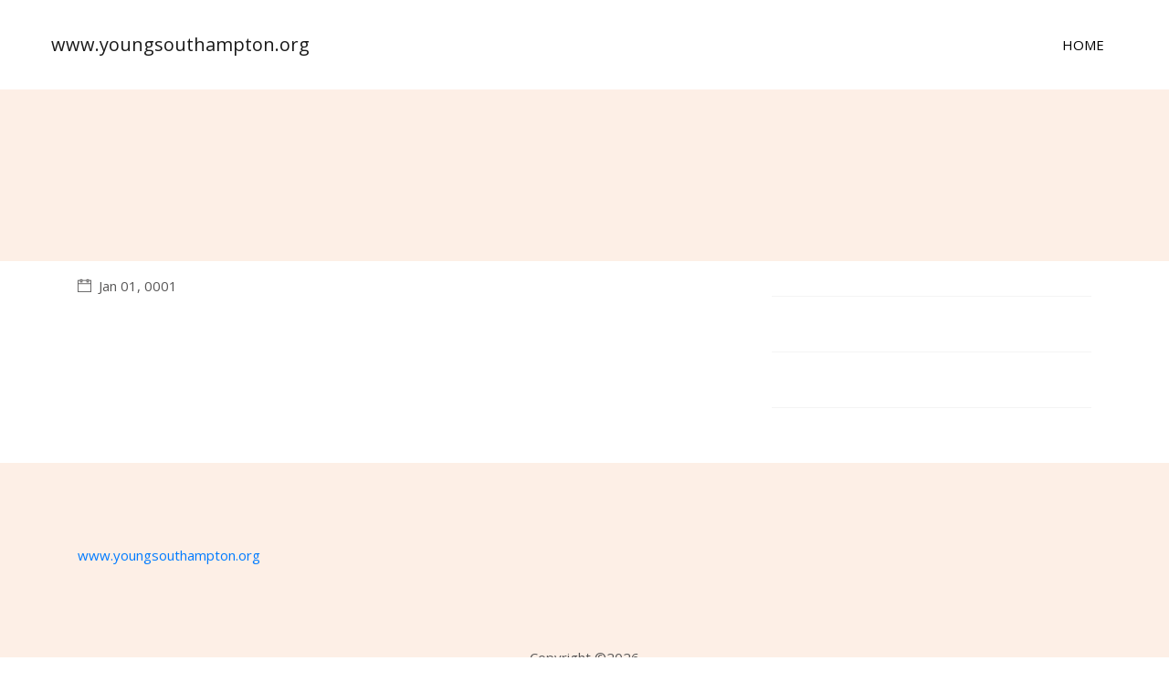

--- FILE ---
content_type: text/html; charset=utf-8
request_url: https://www.youngsouthampton.org/
body_size: 784
content:
<!doctype html><html lang=en-gb><head><meta charset=utf-8><title>www.youngsouthampton.org</title><meta name=robots content="index, follow"><meta name=googlebot content=noarchive><link rel=canonical href=https://www.youngsouthampton.org/><meta name=viewport content="width=device-width,initial-scale=1"><meta name=viewport content="width=device-width,initial-scale=1,maximum-scale=1"><link rel=stylesheet href=https://www.youngsouthampton.org/plugins/bootstrap/bootstrap.min.css><link rel=stylesheet href=https://www.youngsouthampton.org/plugins/slick/slick.css><link rel=stylesheet href=https://www.youngsouthampton.org/plugins/themify-icons/themify-icons.css><link rel=stylesheet href=https://www.youngsouthampton.org/css/style.min.css integrity media=screen><link rel="shortcut icon" href=https://www.youngsouthampton.org/images/favicon.png type=image/x-icon><link rel=icon href=https://www.youngsouthampton.org/images/favicon.png type=image/x-icon></head><body><div class=preloader><div class=loader><span class=dot></span><div class=dots><span></span><span></span><span></span></div></div></div><header class=navigation><nav class="navbar navbar-expand-lg navbar-light"><a class=navbar-brand href=https://www.youngsouthampton.org/>www.youngsouthampton.org</a>
<button class="navbar-toggler border-0" type=button data-toggle=collapse data-target=#navogation aria-controls=navogation aria-expanded=false aria-label="Toggle navigation">
<span class=navbar-toggler-icon></span></button><div class="collapse navbar-collapse text-center" id=navogation><ul class="navbar-nav ml-auto"><li class=nav-item><a class="nav-link text-uppercase text-dark" href=https://www.youngsouthampton.org/>Home</a></li></ul></div></nav></header><section class="section bg-secondary"><div class=container><div class=row><div class=col-lg-12><h1></h1></div></div></div></section><section><div class=container><div class=row><div class=col-lg-8><ul class="list-inline d-flex justify-content-between py-3"><li class=list-inline-item><i class="ti-calendar mr-2"></i>Jan 01, 0001</li></ul><article class=content></article></div><div class=col-lg-4><div class=widget><h6></h6><ul class=sidebar-nav></ul></div><div class=widget></div><div class=widget></div><div class=widget></div></div></div></div></section><footer class=bg-secondary><div class=section><div class=container><div class=row><div class="col-md-3 col-sm-6 mb-4 mb-md-0"><a href=https://www.youngsouthampton.org/>www.youngsouthampton.org</a></div></div></div></div><div class="text-center pb-3"><p class=mb-0>Copyright ©<script>var CurrentYear=new Date().getFullYear()
document.write(CurrentYear)</script></p></div></footer><script>var indexURL="https://www.youngsouthampton.org/index.json"</script><script src=https://www.youngsouthampton.org/plugins/jQuery/jquery.min.js></script><script src=https://www.youngsouthampton.org/plugins/bootstrap/bootstrap.min.js></script><script src=https://www.youngsouthampton.org/plugins/slick/slick.min.js></script><script src=https://www.youngsouthampton.org/plugins/headroom/headroom.js></script><script src=https://www.youngsouthampton.org/plugins/instafeed/instafeed.min.js></script><script src=https://www.youngsouthampton.org/plugins/masonry/masonry.js></script><script src=https://www.youngsouthampton.org/plugins/reading-time/readingTime.min.js></script><script src=https://www.youngsouthampton.org/plugins/smooth-scroll/smooth-scroll.js></script><script src=https://www.youngsouthampton.org/plugins/search/fuse.min.js></script><script src=https://www.youngsouthampton.org/plugins/search/mark.js></script><script src=https://www.youngsouthampton.org/plugins/search/search.js></script><script src=https://www.youngsouthampton.org/js/script.min.js></script><script>(function(i,s,o,g,r,a,m){i['GoogleAnalyticsObject']=r;i[r]=i[r]||function(){(i[r].q=i[r].q||[]).push(arguments)},i[r].l=1*new Date();a=s.createElement(o),m=s.getElementsByTagName(o)[0];a.async=1;a.src=g;m.parentNode.insertBefore(a,m)})(window,document,'script','//www.google-analytics.com/analytics.js','ga');ga('create','','auto');ga('send','pageview');</script></body></html>